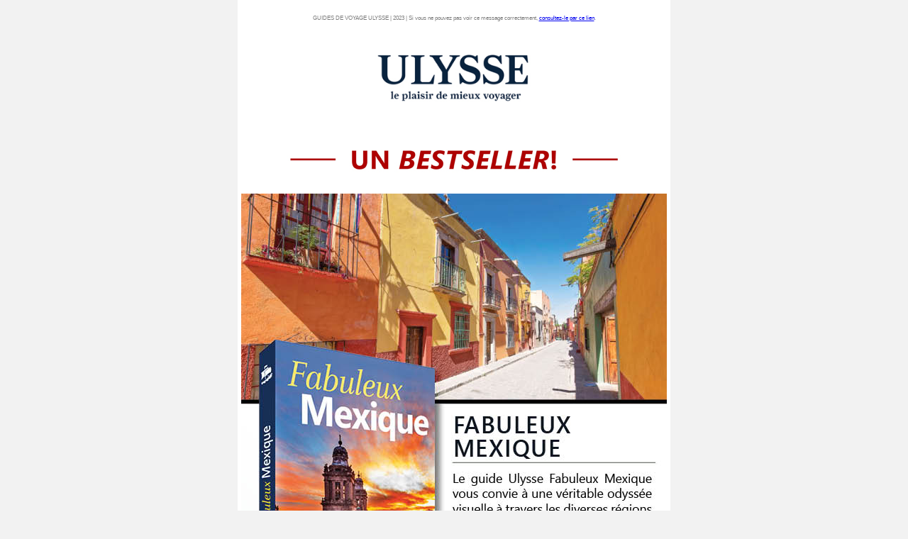

--- FILE ---
content_type: text/html
request_url: https://www.guidesulysse.com/marketing/produits-infos/9782894644348-info001.html
body_size: 2646
content:
<!DOCTYPE html PUBLIC "-//W3C//DTD HTML 4.01//EN" "http://www.w3.org/TR/html4/strict.dtd"><html>
<head>
<meta content="text/html; charset=utf-8" http-equiv="Content-Type">
<title>Info Fabuleux Mexique</title>
		<style type="text/css">
		
body {background-color:#f2f2f2; font-family:'Verdana', Geneva, Arial, sans-serif; font-size:16px; line-height:30px; color:#444; margin:0; padding:0;}

    p {font-size:12px;line-height: 22px;font-family: "Poppins", sans-serif;margin:10px 0;	padding:0;	text-align: center;
	color: #FFF;
}

		table, th, td {

  border-collapse:collapse;
}

    td, div {font-family:'Verdana', Geneva, Arial, sans-serif;font-size:18px; }
    h1 {    font-size: 25px;
    font-weight: 600;
    line-height: 34px;
    margin-bottom: 5px;
	margin-left:50px;
	margin-right:50px;
    color: black;
	text-align:center;}
    h2 {font-size: 20px;
    font-weight: 600;
    margin-top: 15px;
    margin-bottom: 15px;
    color: darkslategray;
	}
    h3 {font-size: 18px;
	line-height: 24px;
    font-weight: 600;
    margin-top: 15px;
	margin-left:50px;
	margin-right:50px;
    margin-bottom: 15px;
    color: darkslategray;}
	h4{color: #08223D;font-family: Verdana, Geneva, sans-serif;font-size:14px;font-weight:bold;line-height:125%;letter-spacing:normal;text-align:center;}
    h5{color: #08223D;font-family: Verdana, Geneva, sans-serif;font-size:14px;font-weight:bold;line-height:125%;letter-spacing:normal;text-align:left;}	
	img,a img{border:0;height:auto;outline:none;text-decoration:none;}
   
	#outlook a{padding:0;}	
	
	a.lienfonce:link {color:#09233c;text-decoration:none}
a.lienfonce:visited {color:#09233c; text-decoration:none}
a.lienfonce:hover {color:#8B0000;font-weight:600}

a.lienfonce2:link {color:#8B0000;text-decoration:none}
a.lienfonce2:visited {color:#8B0000; text-decoration:none}
a.lienfonce2:hover {color:#09233c;font-weight:600}

a.lienpale:link {color:#ffffff;text-decoration:none;text-align:center}
a.lienpale:visited {color:#ffffff; text-decoration:none}
a.lienpale:hover {color:#ffffff;font-weight:500}

.txtCentrerReduit
{color:#000; text-align:center; font-size:12px;}


.gauche
{
	font-size:20px;
	line-height: 24px;
	font-weight:400;
	font-family: "Poppins", sans-serif;
	margin:10px 0;
	padding:0;
	text-align: left;
	color: #000;
		text-transform: none;
	  text-decoration: none;
}

.droite
{
	font-size:20px;
	line-height: 24px;
	font-weight:400;
	font-family: "Poppins", sans-serif;
	margin:10px 0;
	padding:0;
	text-align: right;
	padding-right:20px;
	color: #09233c;
		text-transform: uppercase;
	  text-decoration: none;
}
.textegrand
{
	font-size:16px;
	line-height: 20px;
	font-weight:400;
	font-family: "Poppins", sans-serif;
	margin:10px 0;
	padding:0;
	text-align: center;
	color: #000;
		text-transform: none;
	  text-decoration: none;
}
.textegrandmaj
{
	font-size:16px;
	line-height: 24px;
	font-weight:600;
	font-family: "Poppins", sans-serif;
	margin:10px 0;
	padding:0;
	text-align: center;
	color: #000;
		text-transform: uppercase;
	  text-decoration: none;
}

.textetresgrand
{
	font-size:22px;
	line-height: 38px;
	font-weight:600;
	font-family: "Poppins", sans-serif;
	margin:10px 0;
	margin-top:20px;
	padding:0;
	text-align: center;
	color: #09233c;
	text-transform: uppercase;
	  text-decoration: none;
	
}

.bouton {
	background-color: #2d8c31; /* Green */
	border: none;
	color: white;
	padding: 15px 20px;
	font-size: 22px;
}

.bouton:hover {background-color: #114213}

.container { 
  height: 80px;
  position: relative;
  border: 3px solid green; 
}

.center {
text-align: center;
}

.soustitre {
text-align: center;
color:darkred;
font-weight:500
}

.iconreseau {
padding:10px;
}


        </style>

</head>

<body>
	<!--content starting-->                                    
	<table style="background-color:#ffffff"  align="center" cellmargin="0" cellpadding="5" width="600">
											<tbody>
                              <!-- Consultez lien -->            
											<tr>
											  <td colspan="4" align="left">                                              
                                        <div class="contentEditableContainer contentTextEditable">
											<div class="contentEditable" style="font-size:11px;">
																					<p style="color:gray;font-size:8px;text-align:center">
												GUIDES DE VOYAGE ULYSSE | 2023 | Si vous ne pouvez pas voir ce message correctement, <a href="https://www.guidesulysse.com/marketing/produits-infos/9782894644348-info001.html">consultez-le par ce lien</a>.</p></div>
										</div></td>
											  </tr>
                    		  <!-- LOGO -->                        
											<tr>
											  <td colspan="5" align="center">
											    <a href="https://www.guidesulysse.com/"><img width="250pix" src="https://www.guidesulysse.com/images/logosulysse/logo_Ulysse_Plaisir_bleu_sur_blanc_300pix.jpg" alt="Guides de voyage Ulysse" ></a></td>
											  </tr>
                              <!-- PROMO -->                

<!--<tr>
											  <td colspan="5" align="left" bgcolor="#FFFFFF" style="text-align:center;"><img src="https://www.guidesulysse.com/marketing/images/promo/bandeau-nouveaute.jpg" alt=""></td>
											  </tr> 
                                                        -->                                                                                   											<tr>
											  <td colspan="5" align="left" bgcolor="#FFFFFF" style="text-align:center;"><img src="https://www.guidesulysse.com/marketing/images/promo/bandeau-best-seller.jpg" alt=""></td>
											  </tr> 
                                                
                                                           
											    <tr>
											      <td><a href="https://www.guidesulysse.com/fr/produit.aspx?ISBN=9782894644348" target="_blank"><img src="https://www.guidesulysse.com/marketing/images/produit-infos/9782894644348-info001.jpg" alt="Bulletin nouveauté"></a></td>
										        </tr>
                                            
		<!-- Footer -->  				
               <tr>
                  <td><h4>Guides de voyage Ulysse <br>
                    Le 1<sup>er</sup> éditeur de guides de voyage au Canada!</h4>
                    
                   <!--	QUEBEC = Le 1<sup>er</sup> éditeur de guides de voyage au Canada! 
                  		EUROPE = LE PLAISIR DE MIEUX VOYAGER
                        
                        -->
                        
                    <p class="txtCentrerReduit">© 2023 Guides de voyage Ulysse inc.<br>
                        Si vous avez reçu ce bulletin par erreur et/ou désirez vous désabonner&#8239;: <a href="[UNSUBSCRIBE]" style="mso-line-height-rule: exactly;-ms-text-size-adjust: 100%;-webkit-text-size-adjust: 100%;color:black;font-weight: normal;text-decoration: underline;">cliquez ici</a><br>
                        Merci de ne pas répondre à ce message.<br>
Si vous souhaitez nous écrire, utilisez l'adresse suivante&#8239;: <a href="mailto:info@ulysse.ca" style="color: #09223d;">info@ulysse.ca</a>
<br>
[CLIENTS.ADDRESS]</p></td>
                </tr>
                
             <!-- LOGO RESEAUX -->   
                <tr>
              		<td style="text-align:center">
					 <a href="https://www.facebook.com/pages/Guides-de-voyage-Ulysse/57438374290" target="_blank"><img src="https://guidesulysse.com/images/icons/reseaux/facebook-48pix.jpg" alt="Facebook" class="iconreseau" style="iconreseau"></a>
					   <a href="https://twitter.com/guidesulysse" target="_blank"><img src="https://guidesulysse.com/images/icons/reseaux/twitter-48pix.jpg" alt="Twitter" class="iconreseau"></a>
					   
					   <a href="https://www.instagram.com/guidesulysse" target="_blank"><img src="https://guidesulysse.com/images/icons/reseaux/instagram-48pix.jpg" alt="Link" class="iconreseau" ></a>
					</td>
                </tr>
                
</table>
</body>
</html>



